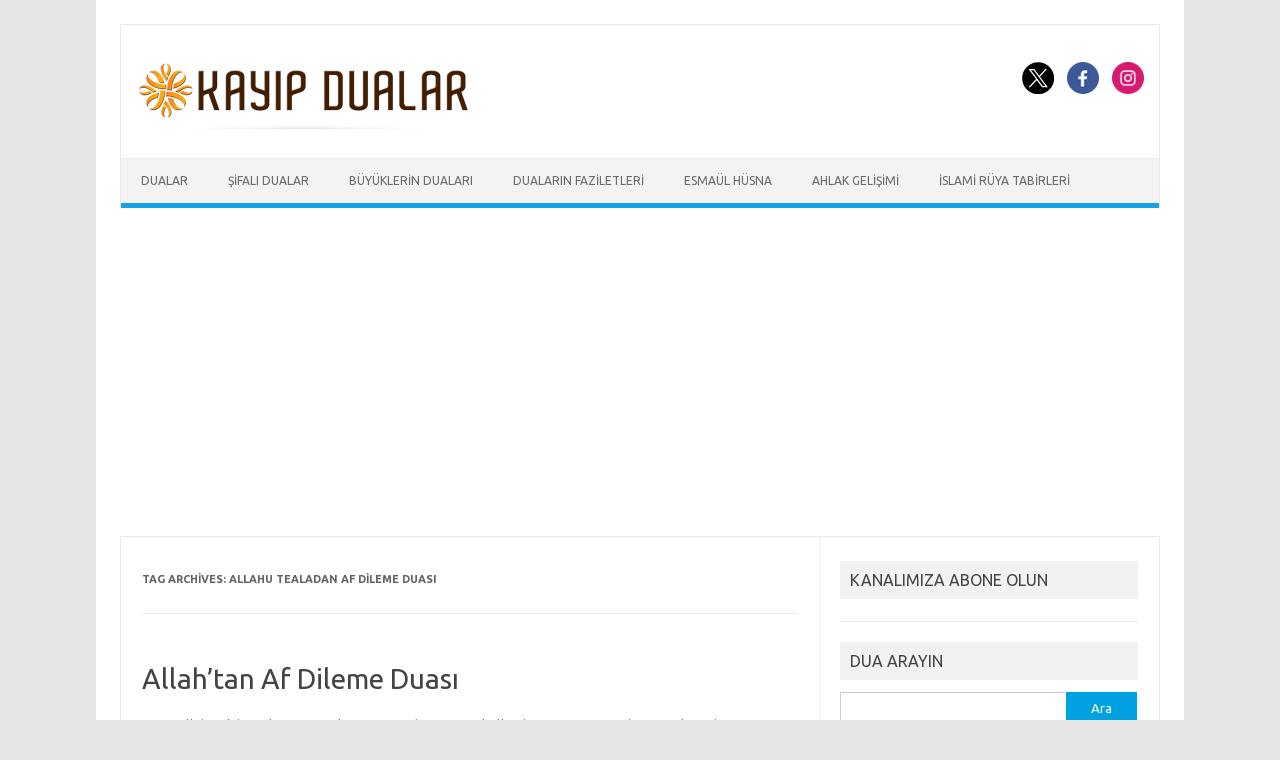

--- FILE ---
content_type: text/html; charset=UTF-8
request_url: https://www.kayipdualar.net/dualar/allahu-tealadan-af-dileme-duasi
body_size: 12538
content:
<!DOCTYPE html>
<!--[if IE 7]>
<html class="ie ie7" lang="tr" xmlns:fb="https://www.facebook.com/2008/fbml" xmlns:addthis="https://www.addthis.com/help/api-spec" >
<![endif]-->
<!--[if IE 8]>
<html class="ie ie8" lang="tr" xmlns:fb="https://www.facebook.com/2008/fbml" xmlns:addthis="https://www.addthis.com/help/api-spec" >
<![endif]-->
<!--[if !(IE 7) | !(IE 8)  ]><!-->
<html lang="tr" xmlns:fb="https://www.facebook.com/2008/fbml" xmlns:addthis="https://www.addthis.com/help/api-spec" >
<!--<![endif]-->
<head>
<meta charset="UTF-8">
<meta name="viewport" content="width=device-width, initial-scale=1">
<link rel="profile" href="http://gmpg.org/xfn/11">
<link rel="pingback" href="https://www.kayipdualar.net/xmlrpc.php" />
<!--[if lt IE 9]>
<script src="https://www.kayipdualar.net/wp-content/themes/iconic-one/js/html5.js" type="text/javascript"></script>
<![endif]-->
<title>allahu tealadan af dileme duası &#8211; Kayıp Dualar</title>
<meta name='robots' content='max-image-preview:large' />
<link rel='dns-prefetch' href='//www.googletagmanager.com' />
<link rel='dns-prefetch' href='//fonts.googleapis.com' />
<link rel="alternate" type="application/rss+xml" title="Kayıp Dualar &raquo; akışı" href="https://www.kayipdualar.net/feed" />
<link rel="alternate" type="application/rss+xml" title="Kayıp Dualar &raquo; yorum akışı" href="https://www.kayipdualar.net/comments/feed" />
<link rel="alternate" type="application/rss+xml" title="Kayıp Dualar &raquo; allahu tealadan af dileme duası etiket akışı" href="https://www.kayipdualar.net/dualar/allahu-tealadan-af-dileme-duasi/feed" />
<style id='wp-img-auto-sizes-contain-inline-css' type='text/css'>
img:is([sizes=auto i],[sizes^="auto," i]){contain-intrinsic-size:3000px 1500px}
/*# sourceURL=wp-img-auto-sizes-contain-inline-css */
</style>
<style id='wp-emoji-styles-inline-css' type='text/css'>

	img.wp-smiley, img.emoji {
		display: inline !important;
		border: none !important;
		box-shadow: none !important;
		height: 1em !important;
		width: 1em !important;
		margin: 0 0.07em !important;
		vertical-align: -0.1em !important;
		background: none !important;
		padding: 0 !important;
	}
/*# sourceURL=wp-emoji-styles-inline-css */
</style>
<style id='wp-block-library-inline-css' type='text/css'>
:root{--wp-block-synced-color:#7a00df;--wp-block-synced-color--rgb:122,0,223;--wp-bound-block-color:var(--wp-block-synced-color);--wp-editor-canvas-background:#ddd;--wp-admin-theme-color:#007cba;--wp-admin-theme-color--rgb:0,124,186;--wp-admin-theme-color-darker-10:#006ba1;--wp-admin-theme-color-darker-10--rgb:0,107,160.5;--wp-admin-theme-color-darker-20:#005a87;--wp-admin-theme-color-darker-20--rgb:0,90,135;--wp-admin-border-width-focus:2px}@media (min-resolution:192dpi){:root{--wp-admin-border-width-focus:1.5px}}.wp-element-button{cursor:pointer}:root .has-very-light-gray-background-color{background-color:#eee}:root .has-very-dark-gray-background-color{background-color:#313131}:root .has-very-light-gray-color{color:#eee}:root .has-very-dark-gray-color{color:#313131}:root .has-vivid-green-cyan-to-vivid-cyan-blue-gradient-background{background:linear-gradient(135deg,#00d084,#0693e3)}:root .has-purple-crush-gradient-background{background:linear-gradient(135deg,#34e2e4,#4721fb 50%,#ab1dfe)}:root .has-hazy-dawn-gradient-background{background:linear-gradient(135deg,#faaca8,#dad0ec)}:root .has-subdued-olive-gradient-background{background:linear-gradient(135deg,#fafae1,#67a671)}:root .has-atomic-cream-gradient-background{background:linear-gradient(135deg,#fdd79a,#004a59)}:root .has-nightshade-gradient-background{background:linear-gradient(135deg,#330968,#31cdcf)}:root .has-midnight-gradient-background{background:linear-gradient(135deg,#020381,#2874fc)}:root{--wp--preset--font-size--normal:16px;--wp--preset--font-size--huge:42px}.has-regular-font-size{font-size:1em}.has-larger-font-size{font-size:2.625em}.has-normal-font-size{font-size:var(--wp--preset--font-size--normal)}.has-huge-font-size{font-size:var(--wp--preset--font-size--huge)}.has-text-align-center{text-align:center}.has-text-align-left{text-align:left}.has-text-align-right{text-align:right}.has-fit-text{white-space:nowrap!important}#end-resizable-editor-section{display:none}.aligncenter{clear:both}.items-justified-left{justify-content:flex-start}.items-justified-center{justify-content:center}.items-justified-right{justify-content:flex-end}.items-justified-space-between{justify-content:space-between}.screen-reader-text{border:0;clip-path:inset(50%);height:1px;margin:-1px;overflow:hidden;padding:0;position:absolute;width:1px;word-wrap:normal!important}.screen-reader-text:focus{background-color:#ddd;clip-path:none;color:#444;display:block;font-size:1em;height:auto;left:5px;line-height:normal;padding:15px 23px 14px;text-decoration:none;top:5px;width:auto;z-index:100000}html :where(.has-border-color){border-style:solid}html :where([style*=border-top-color]){border-top-style:solid}html :where([style*=border-right-color]){border-right-style:solid}html :where([style*=border-bottom-color]){border-bottom-style:solid}html :where([style*=border-left-color]){border-left-style:solid}html :where([style*=border-width]){border-style:solid}html :where([style*=border-top-width]){border-top-style:solid}html :where([style*=border-right-width]){border-right-style:solid}html :where([style*=border-bottom-width]){border-bottom-style:solid}html :where([style*=border-left-width]){border-left-style:solid}html :where(img[class*=wp-image-]){height:auto;max-width:100%}:where(figure){margin:0 0 1em}html :where(.is-position-sticky){--wp-admin--admin-bar--position-offset:var(--wp-admin--admin-bar--height,0px)}@media screen and (max-width:600px){html :where(.is-position-sticky){--wp-admin--admin-bar--position-offset:0px}}

/*# sourceURL=wp-block-library-inline-css */
</style><style id='global-styles-inline-css' type='text/css'>
:root{--wp--preset--aspect-ratio--square: 1;--wp--preset--aspect-ratio--4-3: 4/3;--wp--preset--aspect-ratio--3-4: 3/4;--wp--preset--aspect-ratio--3-2: 3/2;--wp--preset--aspect-ratio--2-3: 2/3;--wp--preset--aspect-ratio--16-9: 16/9;--wp--preset--aspect-ratio--9-16: 9/16;--wp--preset--color--black: #000000;--wp--preset--color--cyan-bluish-gray: #abb8c3;--wp--preset--color--white: #ffffff;--wp--preset--color--pale-pink: #f78da7;--wp--preset--color--vivid-red: #cf2e2e;--wp--preset--color--luminous-vivid-orange: #ff6900;--wp--preset--color--luminous-vivid-amber: #fcb900;--wp--preset--color--light-green-cyan: #7bdcb5;--wp--preset--color--vivid-green-cyan: #00d084;--wp--preset--color--pale-cyan-blue: #8ed1fc;--wp--preset--color--vivid-cyan-blue: #0693e3;--wp--preset--color--vivid-purple: #9b51e0;--wp--preset--gradient--vivid-cyan-blue-to-vivid-purple: linear-gradient(135deg,rgb(6,147,227) 0%,rgb(155,81,224) 100%);--wp--preset--gradient--light-green-cyan-to-vivid-green-cyan: linear-gradient(135deg,rgb(122,220,180) 0%,rgb(0,208,130) 100%);--wp--preset--gradient--luminous-vivid-amber-to-luminous-vivid-orange: linear-gradient(135deg,rgb(252,185,0) 0%,rgb(255,105,0) 100%);--wp--preset--gradient--luminous-vivid-orange-to-vivid-red: linear-gradient(135deg,rgb(255,105,0) 0%,rgb(207,46,46) 100%);--wp--preset--gradient--very-light-gray-to-cyan-bluish-gray: linear-gradient(135deg,rgb(238,238,238) 0%,rgb(169,184,195) 100%);--wp--preset--gradient--cool-to-warm-spectrum: linear-gradient(135deg,rgb(74,234,220) 0%,rgb(151,120,209) 20%,rgb(207,42,186) 40%,rgb(238,44,130) 60%,rgb(251,105,98) 80%,rgb(254,248,76) 100%);--wp--preset--gradient--blush-light-purple: linear-gradient(135deg,rgb(255,206,236) 0%,rgb(152,150,240) 100%);--wp--preset--gradient--blush-bordeaux: linear-gradient(135deg,rgb(254,205,165) 0%,rgb(254,45,45) 50%,rgb(107,0,62) 100%);--wp--preset--gradient--luminous-dusk: linear-gradient(135deg,rgb(255,203,112) 0%,rgb(199,81,192) 50%,rgb(65,88,208) 100%);--wp--preset--gradient--pale-ocean: linear-gradient(135deg,rgb(255,245,203) 0%,rgb(182,227,212) 50%,rgb(51,167,181) 100%);--wp--preset--gradient--electric-grass: linear-gradient(135deg,rgb(202,248,128) 0%,rgb(113,206,126) 100%);--wp--preset--gradient--midnight: linear-gradient(135deg,rgb(2,3,129) 0%,rgb(40,116,252) 100%);--wp--preset--font-size--small: 13px;--wp--preset--font-size--medium: 20px;--wp--preset--font-size--large: 36px;--wp--preset--font-size--x-large: 42px;--wp--preset--spacing--20: 0.44rem;--wp--preset--spacing--30: 0.67rem;--wp--preset--spacing--40: 1rem;--wp--preset--spacing--50: 1.5rem;--wp--preset--spacing--60: 2.25rem;--wp--preset--spacing--70: 3.38rem;--wp--preset--spacing--80: 5.06rem;--wp--preset--shadow--natural: 6px 6px 9px rgba(0, 0, 0, 0.2);--wp--preset--shadow--deep: 12px 12px 50px rgba(0, 0, 0, 0.4);--wp--preset--shadow--sharp: 6px 6px 0px rgba(0, 0, 0, 0.2);--wp--preset--shadow--outlined: 6px 6px 0px -3px rgb(255, 255, 255), 6px 6px rgb(0, 0, 0);--wp--preset--shadow--crisp: 6px 6px 0px rgb(0, 0, 0);}:where(.is-layout-flex){gap: 0.5em;}:where(.is-layout-grid){gap: 0.5em;}body .is-layout-flex{display: flex;}.is-layout-flex{flex-wrap: wrap;align-items: center;}.is-layout-flex > :is(*, div){margin: 0;}body .is-layout-grid{display: grid;}.is-layout-grid > :is(*, div){margin: 0;}:where(.wp-block-columns.is-layout-flex){gap: 2em;}:where(.wp-block-columns.is-layout-grid){gap: 2em;}:where(.wp-block-post-template.is-layout-flex){gap: 1.25em;}:where(.wp-block-post-template.is-layout-grid){gap: 1.25em;}.has-black-color{color: var(--wp--preset--color--black) !important;}.has-cyan-bluish-gray-color{color: var(--wp--preset--color--cyan-bluish-gray) !important;}.has-white-color{color: var(--wp--preset--color--white) !important;}.has-pale-pink-color{color: var(--wp--preset--color--pale-pink) !important;}.has-vivid-red-color{color: var(--wp--preset--color--vivid-red) !important;}.has-luminous-vivid-orange-color{color: var(--wp--preset--color--luminous-vivid-orange) !important;}.has-luminous-vivid-amber-color{color: var(--wp--preset--color--luminous-vivid-amber) !important;}.has-light-green-cyan-color{color: var(--wp--preset--color--light-green-cyan) !important;}.has-vivid-green-cyan-color{color: var(--wp--preset--color--vivid-green-cyan) !important;}.has-pale-cyan-blue-color{color: var(--wp--preset--color--pale-cyan-blue) !important;}.has-vivid-cyan-blue-color{color: var(--wp--preset--color--vivid-cyan-blue) !important;}.has-vivid-purple-color{color: var(--wp--preset--color--vivid-purple) !important;}.has-black-background-color{background-color: var(--wp--preset--color--black) !important;}.has-cyan-bluish-gray-background-color{background-color: var(--wp--preset--color--cyan-bluish-gray) !important;}.has-white-background-color{background-color: var(--wp--preset--color--white) !important;}.has-pale-pink-background-color{background-color: var(--wp--preset--color--pale-pink) !important;}.has-vivid-red-background-color{background-color: var(--wp--preset--color--vivid-red) !important;}.has-luminous-vivid-orange-background-color{background-color: var(--wp--preset--color--luminous-vivid-orange) !important;}.has-luminous-vivid-amber-background-color{background-color: var(--wp--preset--color--luminous-vivid-amber) !important;}.has-light-green-cyan-background-color{background-color: var(--wp--preset--color--light-green-cyan) !important;}.has-vivid-green-cyan-background-color{background-color: var(--wp--preset--color--vivid-green-cyan) !important;}.has-pale-cyan-blue-background-color{background-color: var(--wp--preset--color--pale-cyan-blue) !important;}.has-vivid-cyan-blue-background-color{background-color: var(--wp--preset--color--vivid-cyan-blue) !important;}.has-vivid-purple-background-color{background-color: var(--wp--preset--color--vivid-purple) !important;}.has-black-border-color{border-color: var(--wp--preset--color--black) !important;}.has-cyan-bluish-gray-border-color{border-color: var(--wp--preset--color--cyan-bluish-gray) !important;}.has-white-border-color{border-color: var(--wp--preset--color--white) !important;}.has-pale-pink-border-color{border-color: var(--wp--preset--color--pale-pink) !important;}.has-vivid-red-border-color{border-color: var(--wp--preset--color--vivid-red) !important;}.has-luminous-vivid-orange-border-color{border-color: var(--wp--preset--color--luminous-vivid-orange) !important;}.has-luminous-vivid-amber-border-color{border-color: var(--wp--preset--color--luminous-vivid-amber) !important;}.has-light-green-cyan-border-color{border-color: var(--wp--preset--color--light-green-cyan) !important;}.has-vivid-green-cyan-border-color{border-color: var(--wp--preset--color--vivid-green-cyan) !important;}.has-pale-cyan-blue-border-color{border-color: var(--wp--preset--color--pale-cyan-blue) !important;}.has-vivid-cyan-blue-border-color{border-color: var(--wp--preset--color--vivid-cyan-blue) !important;}.has-vivid-purple-border-color{border-color: var(--wp--preset--color--vivid-purple) !important;}.has-vivid-cyan-blue-to-vivid-purple-gradient-background{background: var(--wp--preset--gradient--vivid-cyan-blue-to-vivid-purple) !important;}.has-light-green-cyan-to-vivid-green-cyan-gradient-background{background: var(--wp--preset--gradient--light-green-cyan-to-vivid-green-cyan) !important;}.has-luminous-vivid-amber-to-luminous-vivid-orange-gradient-background{background: var(--wp--preset--gradient--luminous-vivid-amber-to-luminous-vivid-orange) !important;}.has-luminous-vivid-orange-to-vivid-red-gradient-background{background: var(--wp--preset--gradient--luminous-vivid-orange-to-vivid-red) !important;}.has-very-light-gray-to-cyan-bluish-gray-gradient-background{background: var(--wp--preset--gradient--very-light-gray-to-cyan-bluish-gray) !important;}.has-cool-to-warm-spectrum-gradient-background{background: var(--wp--preset--gradient--cool-to-warm-spectrum) !important;}.has-blush-light-purple-gradient-background{background: var(--wp--preset--gradient--blush-light-purple) !important;}.has-blush-bordeaux-gradient-background{background: var(--wp--preset--gradient--blush-bordeaux) !important;}.has-luminous-dusk-gradient-background{background: var(--wp--preset--gradient--luminous-dusk) !important;}.has-pale-ocean-gradient-background{background: var(--wp--preset--gradient--pale-ocean) !important;}.has-electric-grass-gradient-background{background: var(--wp--preset--gradient--electric-grass) !important;}.has-midnight-gradient-background{background: var(--wp--preset--gradient--midnight) !important;}.has-small-font-size{font-size: var(--wp--preset--font-size--small) !important;}.has-medium-font-size{font-size: var(--wp--preset--font-size--medium) !important;}.has-large-font-size{font-size: var(--wp--preset--font-size--large) !important;}.has-x-large-font-size{font-size: var(--wp--preset--font-size--x-large) !important;}
/*# sourceURL=global-styles-inline-css */
</style>

<style id='classic-theme-styles-inline-css' type='text/css'>
/*! This file is auto-generated */
.wp-block-button__link{color:#fff;background-color:#32373c;border-radius:9999px;box-shadow:none;text-decoration:none;padding:calc(.667em + 2px) calc(1.333em + 2px);font-size:1.125em}.wp-block-file__button{background:#32373c;color:#fff;text-decoration:none}
/*# sourceURL=/wp-includes/css/classic-themes.min.css */
</style>
<link rel='stylesheet' id='wp-components-css' href='https://www.kayipdualar.net/wp-includes/css/dist/components/style.min.css?ver=6.9' type='text/css' media='all' />
<link rel='stylesheet' id='wp-preferences-css' href='https://www.kayipdualar.net/wp-includes/css/dist/preferences/style.min.css?ver=6.9' type='text/css' media='all' />
<link rel='stylesheet' id='wp-block-editor-css' href='https://www.kayipdualar.net/wp-includes/css/dist/block-editor/style.min.css?ver=6.9' type='text/css' media='all' />
<link rel='stylesheet' id='popup-maker-block-library-style-css' href='https://www.kayipdualar.net/wp-content/plugins/popup-maker/dist/packages/block-library-style.css?ver=dbea705cfafe089d65f1' type='text/css' media='all' />
<link rel='stylesheet' id='contact-form-7-css' href='https://www.kayipdualar.net/wp-content/plugins/contact-form-7/includes/css/styles.css?ver=6.1.4' type='text/css' media='all' />
<link rel='stylesheet' id='themonic-fonts-css' href='https://fonts.googleapis.com/css?family=Ubuntu%3A400%2C700&#038;subset=latin%2Clatin-ext' type='text/css' media='all' />
<link rel='stylesheet' id='themonic-style-css' href='https://www.kayipdualar.net/wp-content/themes/iconic-one/style.css?ver=2.4' type='text/css' media='all' />
<link rel='stylesheet' id='custom-style-css' href='https://www.kayipdualar.net/wp-content/themes/iconic-one/custom.css?ver=6.9' type='text/css' media='all' />
<link rel='stylesheet' id='addthis_all_pages-css' href='https://www.kayipdualar.net/wp-content/plugins/addthis/frontend/build/addthis_wordpress_public.min.css?ver=6.9' type='text/css' media='all' />

<!-- Site Kit tarafından eklenen Google etiketi (gtag.js) snippet&#039;i -->
<!-- Google Analytics snippet added by Site Kit -->
<script type="text/javascript" src="https://www.googletagmanager.com/gtag/js?id=G-N5Y3S9CKCW" id="google_gtagjs-js" async></script>
<script type="text/javascript" id="google_gtagjs-js-after">
/* <![CDATA[ */
window.dataLayer = window.dataLayer || [];function gtag(){dataLayer.push(arguments);}
gtag("set","linker",{"domains":["www.kayipdualar.net"]});
gtag("js", new Date());
gtag("set", "developer_id.dZTNiMT", true);
gtag("config", "G-N5Y3S9CKCW");
 window._googlesitekit = window._googlesitekit || {}; window._googlesitekit.throttledEvents = []; window._googlesitekit.gtagEvent = (name, data) => { var key = JSON.stringify( { name, data } ); if ( !! window._googlesitekit.throttledEvents[ key ] ) { return; } window._googlesitekit.throttledEvents[ key ] = true; setTimeout( () => { delete window._googlesitekit.throttledEvents[ key ]; }, 5 ); gtag( "event", name, { ...data, event_source: "site-kit" } ); }; 
//# sourceURL=google_gtagjs-js-after
/* ]]> */
</script>
<script type="text/javascript" src="https://www.kayipdualar.net/wp-includes/js/jquery/jquery.min.js?ver=3.7.1" id="jquery-core-js"></script>
<script type="text/javascript" src="https://www.kayipdualar.net/wp-includes/js/jquery/jquery-migrate.min.js?ver=3.4.1" id="jquery-migrate-js"></script>
<link rel="https://api.w.org/" href="https://www.kayipdualar.net/wp-json/" /><link rel="alternate" title="JSON" type="application/json" href="https://www.kayipdualar.net/wp-json/wp/v2/tags/219" /><link rel="EditURI" type="application/rsd+xml" title="RSD" href="https://www.kayipdualar.net/xmlrpc.php?rsd" />
<meta name="generator" content="WordPress 6.9" />
<meta name="generator" content="Site Kit by Google 1.170.0" /><script data-cfasync="false" type="text/javascript">if (window.addthis_product === undefined) { window.addthis_product = "wpp"; } if (window.wp_product_version === undefined) { window.wp_product_version = "wpp-6.2.7"; } if (window.addthis_share === undefined) { window.addthis_share = {}; } if (window.addthis_config === undefined) { window.addthis_config = {"data_track_clickback":true,"ignore_server_config":true,"ui_atversion":300}; } if (window.addthis_layers === undefined) { window.addthis_layers = {}; } if (window.addthis_layers_tools === undefined) { window.addthis_layers_tools = [{"sharetoolbox":{"numPreferredServices":5,"counts":"one","size":"32px","style":"fixed","shareCountThreshold":0,"elements":".addthis_inline_share_toolbox_below,.at-below-post-homepage,.at-below-post-arch-page,.at-below-post-cat-page,.at-below-post,.at-below-post-page"}},{"share":{"counts":"none","numPreferredServices":5,"mobile":false,"position":"left","theme":"transparent"}},{"sharedock":{"counts":"one","numPreferredServices":4,"mobileButtonSize":"large","position":"bottom","theme":"transparent"}}]; } else { window.addthis_layers_tools.push({"sharetoolbox":{"numPreferredServices":5,"counts":"one","size":"32px","style":"fixed","shareCountThreshold":0,"elements":".addthis_inline_share_toolbox_below,.at-below-post-homepage,.at-below-post-arch-page,.at-below-post-cat-page,.at-below-post,.at-below-post-page"}}); window.addthis_layers_tools.push({"share":{"counts":"none","numPreferredServices":5,"mobile":false,"position":"left","theme":"transparent"}}); window.addthis_layers_tools.push({"sharedock":{"counts":"one","numPreferredServices":4,"mobileButtonSize":"large","position":"bottom","theme":"transparent"}});  } if (window.addthis_plugin_info === undefined) { window.addthis_plugin_info = {"info_status":"enabled","cms_name":"WordPress","plugin_name":"Share Buttons by AddThis","plugin_version":"6.2.7","plugin_mode":"WordPress","anonymous_profile_id":"wp-8dc189a24fcabfa0be09fda1ebce89d7","page_info":{"template":"archives","post_type":""},"sharing_enabled_on_post_via_metabox":false}; } 
                    (function() {
                      var first_load_interval_id = setInterval(function () {
                        if (typeof window.addthis !== 'undefined') {
                          window.clearInterval(first_load_interval_id);
                          if (typeof window.addthis_layers !== 'undefined' && Object.getOwnPropertyNames(window.addthis_layers).length > 0) {
                            window.addthis.layers(window.addthis_layers);
                          }
                          if (Array.isArray(window.addthis_layers_tools)) {
                            for (i = 0; i < window.addthis_layers_tools.length; i++) {
                              window.addthis.layers(window.addthis_layers_tools[i]);
                            }
                          }
                        }
                     },1000)
                    }());
                </script> <script data-cfasync="false" type="text/javascript" src="https://s7.addthis.com/js/300/addthis_widget.js#pubid=ra-58cd3c221254cd2f" async="async"></script><link rel="icon" href="https://www.kayipdualar.net/wp-content/uploads/2020/03/cropped-app-icon-32x32.png" sizes="32x32" />
<link rel="icon" href="https://www.kayipdualar.net/wp-content/uploads/2020/03/cropped-app-icon-192x192.png" sizes="192x192" />
<link rel="apple-touch-icon" href="https://www.kayipdualar.net/wp-content/uploads/2020/03/cropped-app-icon-180x180.png" />
<meta name="msapplication-TileImage" content="https://www.kayipdualar.net/wp-content/uploads/2020/03/cropped-app-icon-270x270.png" />
	<script async src="https://pagead2.googlesyndication.com/pagead/js/adsbygoogle.js?client=ca-pub-4909604469693024"
     crossorigin="anonymous"></script>
</head>
<body class="archive tag tag-allahu-tealadan-af-dileme-duasi tag-219 wp-theme-iconic-one custom-font-enabled hfeed">
<div id="page" class="site">
	<a class="skip-link screen-reader-text" href="#main" title="Skip to content">Skip to content</a>
	<header id="masthead" class="site-header" role="banner">
					
		<div class="themonic-logo">
        <a href="https://www.kayipdualar.net/" title="Kayıp Dualar" rel="home"><img src="https://www.kayipdualar.net/wp-content/uploads/2016/05/cropped-logo.png" alt="Kayıp Dualar"></a>
		</div>
								<div class="socialmedia">
							<a href="https://www.twitter.com/kayipdualar" target="_blank"><img src="https://www.kayipdualar.net/wp-content/themes/iconic-one/img/twitter.png" alt="Follow us on Twitter"/></a> 
											<a href="https://www.facebook.com/kayipdualar" target="_blank"><img src="https://www.kayipdualar.net/wp-content/themes/iconic-one/img/facebook.png" alt="Follow us on Facebook"/></a>
											<a href="https://www.instagram.com/kayipdualar1/" rel="author" target="_blank"><img src="https://www.kayipdualar.net/wp-content/themes/iconic-one/img/instagram.png" alt="Follow us on Instagram"/></a>
											</div>
						
		<nav id="site-navigation" class="themonic-nav" role="navigation">
		<button class="menu-toggle" aria-controls="menu-top" aria-expanded="false">Menu<label class="iomenu">
  <div class="iolines"></div>
  <div class="iolines"></div>
  <div class="iolines"></div>
</label></button>
			<ul id="menu-top" class="nav-menu"><li id="menu-item-6" class="menu-item menu-item-type-custom menu-item-object-custom menu-item-6"><a href="https://www.kayipdualar.net/dua/dualar">Dualar</a></li>
<li id="menu-item-8" class="menu-item menu-item-type-custom menu-item-object-custom menu-item-8"><a href="https://www.kayipdualar.net/dua/sifali-dualar">Şifalı Dualar</a></li>
<li id="menu-item-9" class="menu-item menu-item-type-custom menu-item-object-custom menu-item-9"><a href="https://www.kayipdualar.net/dua/buyuklerin-dualari">Büyüklerin Duaları</a></li>
<li id="menu-item-10" class="menu-item menu-item-type-custom menu-item-object-custom menu-item-10"><a href="https://www.kayipdualar.net/dua/dualarin-faziletleri">Duaların Faziletleri</a></li>
<li id="menu-item-4450" class="menu-item menu-item-type-taxonomy menu-item-object-category menu-item-4450"><a href="https://www.kayipdualar.net/dua/esmaul-husna">Esmaül Hüsna</a></li>
<li id="menu-item-4451" class="menu-item menu-item-type-taxonomy menu-item-object-category menu-item-4451"><a href="https://www.kayipdualar.net/dua/ahlak-gelisimi">Ahlak Gelişimi</a></li>
<li id="menu-item-4452" class="menu-item menu-item-type-taxonomy menu-item-object-category menu-item-4452"><a href="https://www.kayipdualar.net/dua/islami-ruya-tabirleri">İslami Rüya Tabirleri</a></li>
</ul>		</nav><!-- #site-navigation -->
		<div class="clear"></div>
	</header><!-- #masthead -->
<div id="main" class="wrapper">
	<section id="primary" class="site-content">
		<div id="content" role="main">

					<header class="archive-header">
				<h1 class="archive-title">Tag Archives: <span>allahu tealadan af dileme duası</span></h1>

						</header><!-- .archive-header -->

			
	<article id="post-165" class="post-165 post type-post status-publish format-standard hentry category-dualar tag-af-dileme-dua tag-af-dileme-dualari tag-af-dileme-duasi tag-allahtan-af-dileme-duasi tag-allahtan-af-dilemek-duasi tag-allahtan-af-dilemek-icin-dua tag-allahu-tealadan-af-dileme-duasi">
				<header class="entry-header">
						<h2 class="entry-title">
				<a href="https://www.kayipdualar.net/allahtan-af-dileme-duasi.html" title="Permalink to Allah&#8217;tan Af Dileme Duası" rel="bookmark">Allah&#8217;tan Af Dileme Duası</a>
			</h2>
											
		</header><!-- .entry-header -->

									<div class="entry-summary">
				<!-- Ico nic One home page thumbnail with custom excerpt -->
			<div class="excerpt-thumb">
					</div>
			<div class="at-above-post-arch-page addthis_tool" data-url="https://www.kayipdualar.net/allahtan-af-dileme-duasi.html"></div>
<p>Yüce Allah çok bağışlayan ve çok esirgeyendir. Biz aciz kulları her zaman O&#8217;na dua etmeli, tövbe istiğfar ederek O&#8217;ndan bağışlanma dilemeliyiz. Allah içten bir şekilde af dileyen kullarını bağışlar, cehenneminden ilk önce çıkanlardan eyler. Allah&#8217;tan af dilemek, günahları itiraf etmek için yapılan duâ. Allah&#8217;a yakın olmak ve O&#8217;nun rızasına uygun hareket etmeyi sürdürme isteği, bazı… <span class="read-more"><a href="https://www.kayipdualar.net/allahtan-af-dileme-duasi.html">Read More &raquo;</a></span><!-- AddThis Advanced Settings above via filter on get_the_excerpt --><!-- AddThis Advanced Settings below via filter on get_the_excerpt --><!-- AddThis Advanced Settings generic via filter on get_the_excerpt --><!-- AddThis Share Buttons above via filter on get_the_excerpt --><!-- AddThis Share Buttons below via filter on get_the_excerpt --></p>
<div class="at-below-post-arch-page addthis_tool" data-url="https://www.kayipdualar.net/allahtan-af-dileme-duasi.html"></div>
<p><!-- AddThis Share Buttons generic via filter on get_the_excerpt --></p>
		</div><!-- .entry-summary -->
			
				
	<footer class="entry-meta">
					<span>Category: <a href="https://www.kayipdualar.net/dua/dualar" rel="category tag">Dualar</a></span>
								<span>Etiketler: <a href="https://www.kayipdualar.net/dualar/af-dileme-dua" rel="tag">af dileme dua</a>, <a href="https://www.kayipdualar.net/dualar/af-dileme-dualari" rel="tag">af dileme duaları</a>, <a href="https://www.kayipdualar.net/dualar/af-dileme-duasi" rel="tag">af dileme duası</a>, <a href="https://www.kayipdualar.net/dualar/allahtan-af-dileme-duasi" rel="tag">allahtan af dileme duası</a>, <a href="https://www.kayipdualar.net/dualar/allahtan-af-dilemek-duasi" rel="tag">allahtan af dilemek duası</a>, <a href="https://www.kayipdualar.net/dualar/allahtan-af-dilemek-icin-dua" rel="tag">allahtan af dilemek için dua</a>, <a href="https://www.kayipdualar.net/dualar/allahu-tealadan-af-dileme-duasi" rel="tag">allahu tealadan af dileme duası</a></span>
			
           						</footer><!-- .entry-meta -->
	</article><!-- #post -->

		
		</div><!-- #content -->
	</section><!-- #primary -->


			<div id="secondary" class="widget-area" role="complementary">
			<aside id="text-2" class="widget widget_text"><p class="widget-title">KANALIMIZA ABONE OLUN</p>			<div class="textwidget"><script src="https://apis.google.com/js/platform.js"></script>

<div class="g-ytsubscribe" data-channelid="UCA0gfFg-7iSO0NEc_7OLgUg" data-layout="full" data-count="default"></div></div>
		</aside><aside id="search-2" class="widget widget_search"><p class="widget-title">DUA ARAYIN</p><form role="search" method="get" id="searchform" class="searchform" action="https://www.kayipdualar.net/">
				<div>
					<label class="screen-reader-text" for="s">Arama:</label>
					<input type="text" value="" name="s" id="s" />
					<input type="submit" id="searchsubmit" value="Ara" />
				</div>
			</form></aside><aside id="text-3" class="widget widget_text">			<div class="textwidget"><a href="https://www.instagram.com/kayipdualar1/"><img class="aligncenter size-full wp-image-4240" src="https://www.kayipdualar.net/wp-content/uploads/2021/12/instagramda-takip-edin-kayip-dualar.jpg" alt="" width="350" height="333" /></a></div>
		</aside><aside id="categories-2" class="widget widget_categories"><p class="widget-title">Kategoriler</p>
			<ul>
					<li class="cat-item cat-item-2238"><a href="https://www.kayipdualar.net/dua/ahlak-gelisimi">Ahlak Gelişimi</a> (170)
</li>
	<li class="cat-item cat-item-3179"><a href="https://www.kayipdualar.net/dua/besmelenin-sirlari">Besmelenin Sırları</a> (22)
</li>
	<li class="cat-item cat-item-4"><a href="https://www.kayipdualar.net/dua/buyuklerin-dualari">Büyüklerin Duaları</a> (52)
</li>
	<li class="cat-item cat-item-3181"><a href="https://www.kayipdualar.net/dua/cocugun-manevi-egitimi">Çocuğun Manevi Eğitimi</a> (26)
</li>
	<li class="cat-item cat-item-1"><a href="https://www.kayipdualar.net/dua/dualar">Dualar</a> (573)
</li>
	<li class="cat-item cat-item-2"><a href="https://www.kayipdualar.net/dua/dualar-ve-anlamlari">Dualar ve Anlamları</a> (50)
</li>
	<li class="cat-item cat-item-5"><a href="https://www.kayipdualar.net/dua/dualarin-faziletleri">Duaların Faziletleri</a> (125)
</li>
	<li class="cat-item cat-item-3177"><a href="https://www.kayipdualar.net/dua/en-guzel-dualar">En Güzel Dualar</a> (57)
</li>
	<li class="cat-item cat-item-2023"><a href="https://www.kayipdualar.net/dua/esmaul-husna">Esmaül Hüsna</a> (77)
</li>
	<li class="cat-item cat-item-2014"><a href="https://www.kayipdualar.net/dua/faydali-bilgiler">Faydalı Bilgiler</a> (40)
</li>
	<li class="cat-item cat-item-2113"><a href="https://www.kayipdualar.net/dua/faziletli-salavatlar">Faziletli Salavatlar</a> (3)
</li>
	<li class="cat-item cat-item-3180"><a href="https://www.kayipdualar.net/dua/fetvalar">Fetvalar</a> (2)
</li>
	<li class="cat-item cat-item-1839"><a href="https://www.kayipdualar.net/dua/gunluk-dualar">Günlük Dualar</a> (40)
</li>
	<li class="cat-item cat-item-2158"><a href="https://www.kayipdualar.net/dua/hadis-i-serifler">Hadis-i Şerifler</a> (1)
</li>
	<li class="cat-item cat-item-2301"><a href="https://www.kayipdualar.net/dua/islami-ruya-tabirleri">İslami Rüya Tabirleri</a> (379)
</li>
	<li class="cat-item cat-item-3178"><a href="https://www.kayipdualar.net/dua/kuran-da-kadin-haklari">Kuran da Kadın Hakları</a> (5)
</li>
	<li class="cat-item cat-item-2157"><a href="https://www.kayipdualar.net/dua/kurani-kerim-ayetler">Kuranı Kerim Ayetler</a> (1)
</li>
	<li class="cat-item cat-item-3176"><a href="https://www.kayipdualar.net/dua/musluman-bilim-adamlari">Müslüman Bilim Adamları</a> (57)
</li>
	<li class="cat-item cat-item-3182"><a href="https://www.kayipdualar.net/dua/pozitif-disiplin">Pozitif Disiplin</a> (101)
</li>
	<li class="cat-item cat-item-2069"><a href="https://www.kayipdualar.net/dua/resimli-kutlama-mesajlari">Resimli Kutlama Mesajları</a> (1)
</li>
	<li class="cat-item cat-item-3190"><a href="https://www.kayipdualar.net/dua/rizik-dualari">Rızık Duaları</a> (1)
</li>
	<li class="cat-item cat-item-3"><a href="https://www.kayipdualar.net/dua/sifali-dualar">Şifalı Dualar</a> (153)
</li>
			</ul>

			</aside>
		<aside id="recent-posts-2" class="widget widget_recent_entries">
		<p class="widget-title">Son Yazılan Dualar</p>
		<ul>
											<li>
					<a href="https://www.kayipdualar.net/rizkin-artmasi-icin-okunacak-dualar-manevi-kapilarin-anahtari.html">Rızkın Artması İçin Okunacak Dualar: Manevi Kapıların Anahtarı</a>
									</li>
											<li>
					<a href="https://www.kayipdualar.net/ic-sikintisi-ve-daralma-icin-okunacak-en-etkili-dualar.html">İç Sıkıntısı ve Daralma İçin Okunacak En Etkili Dualar</a>
									</li>
											<li>
					<a href="https://www.kayipdualar.net/cocugum-kaybetmeye-dayanamiyor.html">Çocuğum Kaybetmeye Dayanamıyor.</a>
									</li>
											<li>
					<a href="https://www.kayipdualar.net/yemek-vakti-didismeleri.html">Yemek Vakti Didişmeleri</a>
									</li>
											<li>
					<a href="https://www.kayipdualar.net/cocuklarin-yemek-secmesi.html">Çocukların Yemek Seçmesi</a>
									</li>
											<li>
					<a href="https://www.kayipdualar.net/yemek-pisirme.html">Yemek Pişirme</a>
									</li>
											<li>
					<a href="https://www.kayipdualar.net/yaz-tatili.html">Yaz Tatili</a>
									</li>
											<li>
					<a href="https://www.kayipdualar.net/yatma-vakti-didismeleri.html">Yatma Vakti Didişmeleri</a>
									</li>
											<li>
					<a href="https://www.kayipdualar.net/cocuklarim-gundelik-islere-yardim-etme-yasina-ne-zaman-gelecekler.html">Çocuklarım gündelik işlere yardım etme yaşına ne zaman gelecekler?</a>
									</li>
											<li>
					<a href="https://www.kayipdualar.net/cocugumun-yalan-soylemeyi-birakmasini-nasil-saglayacagimi-bilmiyorum.html">Çocuğumun yalan söylemeyi bırakmasını nasıl sağlayacağımı bilmiyorum.</a>
									</li>
					</ul>

		</aside><aside id="tag_cloud-2" class="widget widget_tag_cloud"><p class="widget-title">Dua ve Dualar Etiketleri</p><div class="tagcloud"><a href="https://www.kayipdualar.net/dualar/7-ayetel-kursi-okumanin-fazileti" class="tag-cloud-link tag-link-500 tag-link-position-1" style="font-size: 9.8064516129032pt;" aria-label="7 ayetel kürsi okumanın fazileti (5 öge)">7 ayetel kürsi okumanın fazileti</a>
<a href="https://www.kayipdualar.net/dualar/170-ayetel-kursi-okumanin-fazileti" class="tag-cloud-link tag-link-402 tag-link-position-2" style="font-size: 9.8064516129032pt;" aria-label="170 ayetel kürsi okumanın fazileti (5 öge)">170 ayetel kürsi okumanın fazileti</a>
<a href="https://www.kayipdualar.net/dualar/313-ayetel-kursi-okumanin-fazileti" class="tag-cloud-link tag-link-364 tag-link-position-3" style="font-size: 11.387096774194pt;" aria-label="313 ayetel kürsi okumanın fazileti (6 öge)">313 ayetel kürsi okumanın fazileti</a>
<a href="https://www.kayipdualar.net/dualar/abdest-alinirken-okunacak-dualar" class="tag-cloud-link tag-link-22 tag-link-position-4" style="font-size: 8pt;" aria-label="abdest alınırken okunacak dualar (4 öge)">abdest alınırken okunacak dualar</a>
<a href="https://www.kayipdualar.net/dualar/abdest-alirken-okunacak-dualar" class="tag-cloud-link tag-link-23 tag-link-position-5" style="font-size: 19.967741935484pt;" aria-label="abdest alırken okunacak dualar (16 öge)">abdest alırken okunacak dualar</a>
<a href="https://www.kayipdualar.net/dualar/abdest-alirken-okunan-dualar-diyanet" class="tag-cloud-link tag-link-14 tag-link-position-6" style="font-size: 8pt;" aria-label="abdest alırken okunan dualar diyanet (4 öge)">abdest alırken okunan dualar diyanet</a>
<a href="https://www.kayipdualar.net/dualar/abdest-dualari" class="tag-cloud-link tag-link-18 tag-link-position-7" style="font-size: 18.838709677419pt;" aria-label="abdest duaları (14 öge)">abdest duaları</a>
<a href="https://www.kayipdualar.net/dualar/abdest-dualari-arapca" class="tag-cloud-link tag-link-27 tag-link-position-8" style="font-size: 19.290322580645pt;" aria-label="abdest duaları arapça (15 öge)">abdest duaları arapça</a>
<a href="https://www.kayipdualar.net/dualar/abdest-dualari-arapca-turkce" class="tag-cloud-link tag-link-30 tag-link-position-9" style="font-size: 19.290322580645pt;" aria-label="abdest duaları arapça türkçe (15 öge)">abdest duaları arapça türkçe</a>
<a href="https://www.kayipdualar.net/dualar/abdest-dualari-diyanet" class="tag-cloud-link tag-link-29 tag-link-position-10" style="font-size: 19.290322580645pt;" aria-label="abdest duaları diyanet (15 öge)">abdest duaları diyanet</a>
<a href="https://www.kayipdualar.net/dualar/abdest-dualari-nelerdir" class="tag-cloud-link tag-link-26 tag-link-position-11" style="font-size: 18.838709677419pt;" aria-label="abdest duaları nelerdir (14 öge)">abdest duaları nelerdir</a>
<a href="https://www.kayipdualar.net/dualar/abdest-dualari-turkce" class="tag-cloud-link tag-link-25 tag-link-position-12" style="font-size: 18.838709677419pt;" aria-label="abdest duaları türkçe (14 öge)">abdest duaları türkçe</a>
<a href="https://www.kayipdualar.net/dualar/abdest-nasil-alinir" class="tag-cloud-link tag-link-16 tag-link-position-13" style="font-size: 9.8064516129032pt;" aria-label="abdest nasıl alınır (5 öge)">abdest nasıl alınır</a>
<a href="https://www.kayipdualar.net/dualar/af-dileme-sozleri" class="tag-cloud-link tag-link-42 tag-link-position-14" style="font-size: 9.8064516129032pt;" aria-label="af dileme sözleri (5 öge)">af dileme sözleri</a>
<a href="https://www.kayipdualar.net/dualar/aksamleyin-okunacak-dua" class="tag-cloud-link tag-link-1841 tag-link-position-15" style="font-size: 19.290322580645pt;" aria-label="akşamleyin okunacak duâ (15 öge)">akşamleyin okunacak duâ</a>
<a href="https://www.kayipdualar.net/dualar/allahtan-af-dileme-duasi" class="tag-cloud-link tag-link-41 tag-link-position-16" style="font-size: 9.8064516129032pt;" aria-label="allahtan af dileme duası (5 öge)">allahtan af dileme duası</a>
<a href="https://www.kayipdualar.net/dualar/ayetel-kursi" class="tag-cloud-link tag-link-80 tag-link-position-17" style="font-size: 17.258064516129pt;" aria-label="ayetel kürsi (12 öge)">ayetel kürsi</a>
<a href="https://www.kayipdualar.net/dualar/ayetel-kursi-faydalari" class="tag-cloud-link tag-link-368 tag-link-position-18" style="font-size: 9.8064516129032pt;" aria-label="ayetel kürsi faydaları (5 öge)">ayetel kürsi faydaları</a>
<a href="https://www.kayipdualar.net/dualar/ayetel-kursinin-fazileti-313" class="tag-cloud-link tag-link-297 tag-link-position-19" style="font-size: 9.8064516129032pt;" aria-label="ayetel kürsinin fazileti 313 (5 öge)">ayetel kürsinin fazileti 313</a>
<a href="https://www.kayipdualar.net/dualar/ayetel-kursinin-sirlari" class="tag-cloud-link tag-link-298 tag-link-position-20" style="font-size: 8pt;" aria-label="ayetel kürsinin sırları (4 öge)">ayetel kürsinin sırları</a>
<a href="https://www.kayipdualar.net/dualar/dua-2" class="tag-cloud-link tag-link-190 tag-link-position-21" style="font-size: 11.387096774194pt;" aria-label="dua (6 öge)">dua</a>
<a href="https://www.kayipdualar.net/dualar/dualar" class="tag-cloud-link tag-link-2152 tag-link-position-22" style="font-size: 9.8064516129032pt;" aria-label="dualar (5 öge)">dualar</a>
<a href="https://www.kayipdualar.net/dualar/esmaul-husna" class="tag-cloud-link tag-link-313 tag-link-position-23" style="font-size: 12.516129032258pt;" aria-label="Esmaül Hüsna (7 öge)">Esmaül Hüsna</a>
<a href="https://www.kayipdualar.net/dualar/gunluk-dualar-nelerdir" class="tag-cloud-link tag-link-1849 tag-link-position-24" style="font-size: 21.548387096774pt;" aria-label="günlük dualar nelerdir (19 öge)">günlük dualar nelerdir</a>
<a href="https://www.kayipdualar.net/dualar/gunluk-dualar-nihat-hatipoglu" class="tag-cloud-link tag-link-1845 tag-link-position-25" style="font-size: 21.548387096774pt;" aria-label="günlük dualar nihat hatipoğlu (19 öge)">günlük dualar nihat hatipoğlu</a>
<a href="https://www.kayipdualar.net/dualar/gunluk-dualar-semerkand" class="tag-cloud-link tag-link-1850 tag-link-position-26" style="font-size: 19.290322580645pt;" aria-label="günlük dualar semerkand (15 öge)">günlük dualar semerkand</a>
<a href="https://www.kayipdualar.net/dualar/gunluk-dualar-ve-anlamlari" class="tag-cloud-link tag-link-1847 tag-link-position-27" style="font-size: 21.548387096774pt;" aria-label="günlük dualar ve anlamları (19 öge)">günlük dualar ve anlamları</a>
<a href="https://www.kayipdualar.net/dualar/gunluk-dualar-ve-zikirler" class="tag-cloud-link tag-link-1843 tag-link-position-28" style="font-size: 22pt;" aria-label="günlük dualar ve zikirler (20 öge)">günlük dualar ve zikirler</a>
<a href="https://www.kayipdualar.net/dualar/gunluk-dualarimiz" class="tag-cloud-link tag-link-1848 tag-link-position-29" style="font-size: 21.548387096774pt;" aria-label="günlük dualarımız (19 öge)">günlük dualarımız</a>
<a href="https://www.kayipdualar.net/dualar/gunluk-guzel-dualar" class="tag-cloud-link tag-link-1844 tag-link-position-30" style="font-size: 21.548387096774pt;" aria-label="günlük güzel dualar (19 öge)">günlük güzel dualar</a>
<a href="https://www.kayipdualar.net/dualar/gunluk-okunmasi-gereken-dualar" class="tag-cloud-link tag-link-1846 tag-link-position-31" style="font-size: 21.548387096774pt;" aria-label="günlük okunması gereken dualar (19 öge)">günlük okunması gereken dualar</a>
<a href="https://www.kayipdualar.net/dualar/gunun-belli-zamaninda-okunacak-dualar" class="tag-cloud-link tag-link-1842 tag-link-position-32" style="font-size: 19.290322580645pt;" aria-label="günün belli zamanında okunacak duâlar (15 öge)">günün belli zamanında okunacak duâlar</a>
<a href="https://www.kayipdualar.net/dualar/haftanin-yedi-gunu-okunacak-dualar" class="tag-cloud-link tag-link-1878 tag-link-position-33" style="font-size: 13.645161290323pt;" aria-label="Haftanın Yedi Günü Okunacak Dualar (8 öge)">Haftanın Yedi Günü Okunacak Dualar</a>
<a href="https://www.kayipdualar.net/dualar/hergun-okunacak-dua" class="tag-cloud-link tag-link-1854 tag-link-position-34" style="font-size: 21.548387096774pt;" aria-label="hergun okunacak dua (19 öge)">hergun okunacak dua</a>
<a href="https://www.kayipdualar.net/dualar/her-gune-bir-dua" class="tag-cloud-link tag-link-1877 tag-link-position-35" style="font-size: 13.645161290323pt;" aria-label="Her Güne Bir Dua (8 öge)">Her Güne Bir Dua</a>
<a href="https://www.kayipdualar.net/dualar/hergun-okunacak-dualar" class="tag-cloud-link tag-link-1840 tag-link-position-36" style="font-size: 21.548387096774pt;" aria-label="hergün okunacak dualar (19 öge)">hergün okunacak dualar</a>
<a href="https://www.kayipdualar.net/dualar/hergun-okunacak-dualar-nelerdir" class="tag-cloud-link tag-link-1852 tag-link-position-37" style="font-size: 21.548387096774pt;" aria-label="hergün okunacak duâlar nelerdir (19 öge)">hergün okunacak duâlar nelerdir</a>
<a href="https://www.kayipdualar.net/dualar/hergun-okunmasi-gereken-dualar" class="tag-cloud-link tag-link-1851 tag-link-position-38" style="font-size: 21.548387096774pt;" aria-label="hergün okunması gereken dualar (19 öge)">hergün okunması gereken dualar</a>
<a href="https://www.kayipdualar.net/dualar/hergun-okunmasi-gereken-sureler" class="tag-cloud-link tag-link-1853 tag-link-position-39" style="font-size: 19.290322580645pt;" aria-label="hergün okunması gereken sureler (15 öge)">hergün okunması gereken sureler</a>
<a href="https://www.kayipdualar.net/dualar/hz-alinin-haftalik-dualari" class="tag-cloud-link tag-link-1876 tag-link-position-40" style="font-size: 13.645161290323pt;" aria-label="Hz. Ali’nin Haftalık Duaları (8 öge)">Hz. Ali’nin Haftalık Duaları</a>
<a href="https://www.kayipdualar.net/dualar/icki-icmemesi-icin-dua" class="tag-cloud-link tag-link-183 tag-link-position-41" style="font-size: 9.8064516129032pt;" aria-label="içki içmemesi için dua (5 öge)">içki içmemesi için dua</a>
<a href="https://www.kayipdualar.net/dualar/sikinti-duasi" class="tag-cloud-link tag-link-401 tag-link-position-42" style="font-size: 9.8064516129032pt;" aria-label="sıkıntı duası (5 öge)">sıkıntı duası</a>
<a href="https://www.kayipdualar.net/dualar/sikinti-gideren-dua" class="tag-cloud-link tag-link-94 tag-link-position-43" style="font-size: 8pt;" aria-label="sıkıntı gideren dua (4 öge)">sıkıntı gideren dua</a>
<a href="https://www.kayipdualar.net/dualar/yolculukla-ilgili-dualar" class="tag-cloud-link tag-link-1814 tag-link-position-44" style="font-size: 13.645161290323pt;" aria-label="Yolculukla İlgili Dualar (8 öge)">Yolculukla İlgili Dualar</a>
<a href="https://www.kayipdualar.net/dualar/zorluklari-kolaylastiran-esma" class="tag-cloud-link tag-link-3018 tag-link-position-45" style="font-size: 9.8064516129032pt;" aria-label="Zorlukları kolaylaştıran Esma (5 öge)">Zorlukları kolaylaştıran Esma</a></div>
</aside>		</div><!-- #secondary -->
		</div><!-- #main .wrapper -->
	<footer id="colophon" role="contentinfo">
		<div class="site-info">
		<div class="footercopy">Copyright 2013 - 2022 KayipDualar.Net</div>
		<div class="footercredit">Şifalı her derde deva dualar. Kayıp Dualar Youtube Kanalının Resmi Web Sitesidir.</div>
		<div class="clear"></div>
		</div><!-- .site-info -->
		</footer><!-- #colophon -->
		<div class="site-wordpress">
				<a href="https://themonic.com/iconic-one/">Iconic One</a> Theme | Powered by <a href="https://wordpress.org">Wordpress</a>
				</div><!-- .site-info -->
				<div class="clear"></div>
</div><!-- #page -->

<script type="speculationrules">
{"prefetch":[{"source":"document","where":{"and":[{"href_matches":"/*"},{"not":{"href_matches":["/wp-*.php","/wp-admin/*","/wp-content/uploads/*","/wp-content/*","/wp-content/plugins/*","/wp-content/themes/iconic-one/*","/*\\?(.+)"]}},{"not":{"selector_matches":"a[rel~=\"nofollow\"]"}},{"not":{"selector_matches":".no-prefetch, .no-prefetch a"}}]},"eagerness":"conservative"}]}
</script>
<script type="text/javascript" src="https://www.kayipdualar.net/wp-includes/js/dist/hooks.min.js?ver=dd5603f07f9220ed27f1" id="wp-hooks-js"></script>
<script type="text/javascript" src="https://www.kayipdualar.net/wp-includes/js/dist/i18n.min.js?ver=c26c3dc7bed366793375" id="wp-i18n-js"></script>
<script type="text/javascript" id="wp-i18n-js-after">
/* <![CDATA[ */
wp.i18n.setLocaleData( { 'text direction\u0004ltr': [ 'ltr' ] } );
//# sourceURL=wp-i18n-js-after
/* ]]> */
</script>
<script type="text/javascript" src="https://www.kayipdualar.net/wp-content/plugins/contact-form-7/includes/swv/js/index.js?ver=6.1.4" id="swv-js"></script>
<script type="text/javascript" id="contact-form-7-js-translations">
/* <![CDATA[ */
( function( domain, translations ) {
	var localeData = translations.locale_data[ domain ] || translations.locale_data.messages;
	localeData[""].domain = domain;
	wp.i18n.setLocaleData( localeData, domain );
} )( "contact-form-7", {"translation-revision-date":"2026-01-19 21:19:08+0000","generator":"GlotPress\/4.0.3","domain":"messages","locale_data":{"messages":{"":{"domain":"messages","plural-forms":"nplurals=2; plural=n > 1;","lang":"tr"},"This contact form is placed in the wrong place.":["Bu ileti\u015fim formu yanl\u0131\u015f yere yerle\u015ftirilmi\u015f."],"Error:":["Hata:"]}},"comment":{"reference":"includes\/js\/index.js"}} );
//# sourceURL=contact-form-7-js-translations
/* ]]> */
</script>
<script type="text/javascript" id="contact-form-7-js-before">
/* <![CDATA[ */
var wpcf7 = {
    "api": {
        "root": "https:\/\/www.kayipdualar.net\/wp-json\/",
        "namespace": "contact-form-7\/v1"
    }
};
//# sourceURL=contact-form-7-js-before
/* ]]> */
</script>
<script type="text/javascript" src="https://www.kayipdualar.net/wp-content/plugins/contact-form-7/includes/js/index.js?ver=6.1.4" id="contact-form-7-js"></script>
<script type="text/javascript" src="https://www.kayipdualar.net/wp-content/themes/iconic-one/js/selectnav.js?ver=1.0" id="themonic-mobile-navigation-js"></script>
<script type="text/javascript" src="https://www.kayipdualar.net/wp-content/plugins/google-site-kit/dist/assets/js/googlesitekit-events-provider-contact-form-7-40476021fb6e59177033.js" id="googlesitekit-events-provider-contact-form-7-js" defer></script>
<script type="text/javascript" src="https://www.kayipdualar.net/wp-includes/js/jquery/ui/core.min.js?ver=1.13.3" id="jquery-ui-core-js"></script>
<script type="text/javascript" id="popup-maker-site-js-extra">
/* <![CDATA[ */
var pum_vars = {"version":"1.21.5","pm_dir_url":"https://www.kayipdualar.net/wp-content/plugins/popup-maker/","ajaxurl":"https://www.kayipdualar.net/wp-admin/admin-ajax.php","restapi":"https://www.kayipdualar.net/wp-json/pum/v1","rest_nonce":null,"default_theme":"6319","debug_mode":"","disable_tracking":"","home_url":"/","message_position":"top","core_sub_forms_enabled":"1","popups":[],"cookie_domain":"","analytics_enabled":"1","analytics_route":"analytics","analytics_api":"https://www.kayipdualar.net/wp-json/pum/v1"};
var pum_sub_vars = {"ajaxurl":"https://www.kayipdualar.net/wp-admin/admin-ajax.php","message_position":"top"};
var pum_popups = [];
//# sourceURL=popup-maker-site-js-extra
/* ]]> */
</script>
<script type="text/javascript" src="//www.kayipdualar.net/wp-content/uploads/pum/pum-site-scripts.js?defer&amp;generated=1769201639&amp;ver=1.21.5" id="popup-maker-site-js"></script>
<script type="text/javascript" src="https://www.kayipdualar.net/wp-content/plugins/google-site-kit/dist/assets/js/googlesitekit-events-provider-popup-maker-561440dc30d29e4d73d1.js" id="googlesitekit-events-provider-popup-maker-js" defer></script>
<script id="wp-emoji-settings" type="application/json">
{"baseUrl":"https://s.w.org/images/core/emoji/17.0.2/72x72/","ext":".png","svgUrl":"https://s.w.org/images/core/emoji/17.0.2/svg/","svgExt":".svg","source":{"concatemoji":"https://www.kayipdualar.net/wp-includes/js/wp-emoji-release.min.js?ver=6.9"}}
</script>
<script type="module">
/* <![CDATA[ */
/*! This file is auto-generated */
const a=JSON.parse(document.getElementById("wp-emoji-settings").textContent),o=(window._wpemojiSettings=a,"wpEmojiSettingsSupports"),s=["flag","emoji"];function i(e){try{var t={supportTests:e,timestamp:(new Date).valueOf()};sessionStorage.setItem(o,JSON.stringify(t))}catch(e){}}function c(e,t,n){e.clearRect(0,0,e.canvas.width,e.canvas.height),e.fillText(t,0,0);t=new Uint32Array(e.getImageData(0,0,e.canvas.width,e.canvas.height).data);e.clearRect(0,0,e.canvas.width,e.canvas.height),e.fillText(n,0,0);const a=new Uint32Array(e.getImageData(0,0,e.canvas.width,e.canvas.height).data);return t.every((e,t)=>e===a[t])}function p(e,t){e.clearRect(0,0,e.canvas.width,e.canvas.height),e.fillText(t,0,0);var n=e.getImageData(16,16,1,1);for(let e=0;e<n.data.length;e++)if(0!==n.data[e])return!1;return!0}function u(e,t,n,a){switch(t){case"flag":return n(e,"\ud83c\udff3\ufe0f\u200d\u26a7\ufe0f","\ud83c\udff3\ufe0f\u200b\u26a7\ufe0f")?!1:!n(e,"\ud83c\udde8\ud83c\uddf6","\ud83c\udde8\u200b\ud83c\uddf6")&&!n(e,"\ud83c\udff4\udb40\udc67\udb40\udc62\udb40\udc65\udb40\udc6e\udb40\udc67\udb40\udc7f","\ud83c\udff4\u200b\udb40\udc67\u200b\udb40\udc62\u200b\udb40\udc65\u200b\udb40\udc6e\u200b\udb40\udc67\u200b\udb40\udc7f");case"emoji":return!a(e,"\ud83e\u1fac8")}return!1}function f(e,t,n,a){let r;const o=(r="undefined"!=typeof WorkerGlobalScope&&self instanceof WorkerGlobalScope?new OffscreenCanvas(300,150):document.createElement("canvas")).getContext("2d",{willReadFrequently:!0}),s=(o.textBaseline="top",o.font="600 32px Arial",{});return e.forEach(e=>{s[e]=t(o,e,n,a)}),s}function r(e){var t=document.createElement("script");t.src=e,t.defer=!0,document.head.appendChild(t)}a.supports={everything:!0,everythingExceptFlag:!0},new Promise(t=>{let n=function(){try{var e=JSON.parse(sessionStorage.getItem(o));if("object"==typeof e&&"number"==typeof e.timestamp&&(new Date).valueOf()<e.timestamp+604800&&"object"==typeof e.supportTests)return e.supportTests}catch(e){}return null}();if(!n){if("undefined"!=typeof Worker&&"undefined"!=typeof OffscreenCanvas&&"undefined"!=typeof URL&&URL.createObjectURL&&"undefined"!=typeof Blob)try{var e="postMessage("+f.toString()+"("+[JSON.stringify(s),u.toString(),c.toString(),p.toString()].join(",")+"));",a=new Blob([e],{type:"text/javascript"});const r=new Worker(URL.createObjectURL(a),{name:"wpTestEmojiSupports"});return void(r.onmessage=e=>{i(n=e.data),r.terminate(),t(n)})}catch(e){}i(n=f(s,u,c,p))}t(n)}).then(e=>{for(const n in e)a.supports[n]=e[n],a.supports.everything=a.supports.everything&&a.supports[n],"flag"!==n&&(a.supports.everythingExceptFlag=a.supports.everythingExceptFlag&&a.supports[n]);var t;a.supports.everythingExceptFlag=a.supports.everythingExceptFlag&&!a.supports.flag,a.supports.everything||((t=a.source||{}).concatemoji?r(t.concatemoji):t.wpemoji&&t.twemoji&&(r(t.twemoji),r(t.wpemoji)))});
//# sourceURL=https://www.kayipdualar.net/wp-includes/js/wp-emoji-loader.min.js
/* ]]> */
</script>
</body>
</html>

--- FILE ---
content_type: text/html; charset=utf-8
request_url: https://accounts.google.com/o/oauth2/postmessageRelay?parent=https%3A%2F%2Fwww.kayipdualar.net&jsh=m%3B%2F_%2Fscs%2Fabc-static%2F_%2Fjs%2Fk%3Dgapi.lb.en.2kN9-TZiXrM.O%2Fd%3D1%2Frs%3DAHpOoo_B4hu0FeWRuWHfxnZ3V0WubwN7Qw%2Fm%3D__features__
body_size: 159
content:
<!DOCTYPE html><html><head><title></title><meta http-equiv="content-type" content="text/html; charset=utf-8"><meta http-equiv="X-UA-Compatible" content="IE=edge"><meta name="viewport" content="width=device-width, initial-scale=1, minimum-scale=1, maximum-scale=1, user-scalable=0"><script src='https://ssl.gstatic.com/accounts/o/2580342461-postmessagerelay.js' nonce="9WJp7Vt9yVYrw6iYWCbtnw"></script></head><body><script type="text/javascript" src="https://apis.google.com/js/rpc:shindig_random.js?onload=init" nonce="9WJp7Vt9yVYrw6iYWCbtnw"></script></body></html>

--- FILE ---
content_type: text/html; charset=utf-8
request_url: https://www.google.com/recaptcha/api2/aframe
body_size: 266
content:
<!DOCTYPE HTML><html><head><meta http-equiv="content-type" content="text/html; charset=UTF-8"></head><body><script nonce="sX7YHni4qqpnIIerC1RsLg">/** Anti-fraud and anti-abuse applications only. See google.com/recaptcha */ try{var clients={'sodar':'https://pagead2.googlesyndication.com/pagead/sodar?'};window.addEventListener("message",function(a){try{if(a.source===window.parent){var b=JSON.parse(a.data);var c=clients[b['id']];if(c){var d=document.createElement('img');d.src=c+b['params']+'&rc='+(localStorage.getItem("rc::a")?sessionStorage.getItem("rc::b"):"");window.document.body.appendChild(d);sessionStorage.setItem("rc::e",parseInt(sessionStorage.getItem("rc::e")||0)+1);localStorage.setItem("rc::h",'1769345690994');}}}catch(b){}});window.parent.postMessage("_grecaptcha_ready", "*");}catch(b){}</script></body></html>